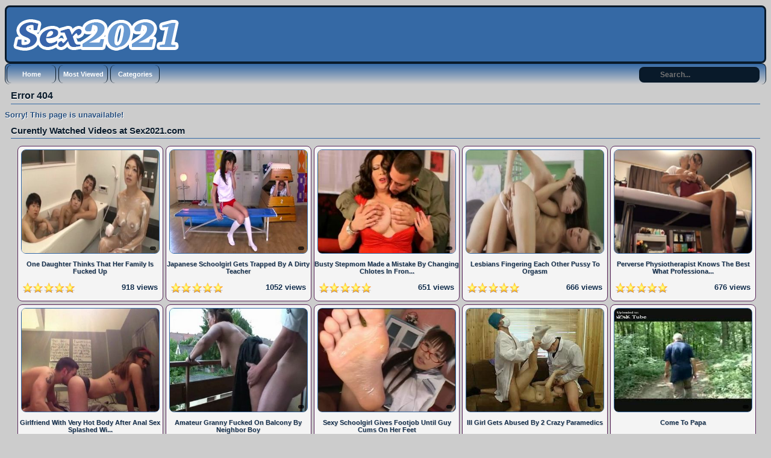

--- FILE ---
content_type: text/html; charset=UTF-8
request_url: https://www.sex2021.com/video/naughty-school-girls-uses-professors-weakness-to-young-pussies-to-get-good-grades-without-hard-work-28449
body_size: 12833
content:
<!DOCTYPE html PUBLIC "-//W3C//DTD XHTML 1.0 Transitional//EN"
	"http://www.w3.org/TR/xhtml1/DTD/xhtml1-transitional.dtd">
<html xmlns="http://www.w3.org/1999/xhtml" lang="en"> 
<head>
    <meta name="viewport" content="width=device-width, initial-scale=1, maximum-scale=1, user-scalable=no" />
	<meta http-equiv="Content-Type" content="text/html; charset=UTF-8" />
	<title>Error page 404 - Sex2021.com</title>
	<meta name="description" content="Error page 404 - Sex2021.com" />
    <meta name="keywords" content="error, page, 404" />
	<link rel="canonical" href="https://www.sex2021.com/page/error" />
	<link rel="alternate" type="application/rss+xml" title="Sex2021.com - RSS Feed" href="https://www.sex2021.com/feed" />
	<link rel="shortcut icon" href="https://www.sex2021.com/favicon.ico" />
<link rel="dns-prefetch" href="https://syndication.realsrv.com" />
<link rel="dns-prefetch" href="https://a.realsrv.com" />

		<style media="screen" type="text/css">
.clearfix {display: inline-block;}
.clearfix:after {content: "."; display: block; clear: both; visibility: hidden; line-height: 0; height: 0;}  
html[xmlns] .clearfix {display: block;}  
* html .clearfix {height: 1%;}
/* @za vece stvari da nestaju */
html, body {overflow-x: hidden;}
p {margin-top: 0; margin-bottom: 5px;font-weight: bold;text-shadow: 1px 1px #fff;}
a {color: #122d4b; text-decoration: none;}
a:hover {color: #3569a5; text-decoration: none;}
body {overflow:hidden;background: #cccccc;font: 0.8em "Lucida Grande", Lucida, Verdana, sans-serif; color: #264e7d;}
.header {background: #3569a5; max-width: 100%; min-height: 90px; margin-top: 1px; margin-left: auto; margin-right: auto; border: 3px solid #091a2a; border-radius:8px;-webkit-border-radius:8px;-moz-border-radius:8px;}
.main {max-width: 100%; margin: auto; border-top-style: none;}
.footer {text-align: center; max-width: 972px; background-color: #3569a5; margin: 0 auto 20px; border: 1px solid #091a2a; border-top-style: none; padding: 3px; color: white; font-size: 10px; border-radius:8px;-webkit-border-radius:8px;-moz-border-radius:8px;}
.nav {max-width: 100%; background: transparent linear-gradient(to bottom, #3569a5 0%, #cccccc 100%) repeat scroll 0% 0%; margin: auto; border: 1px solid #091a2a; border-bottom-style: none; border-radius:8px;-webkit-border-radius:8px;-moz-border-radius:8px;}
.nav ul {margin: 0;padding: 0;}
.nav ul li {display: block; float: left; text-align: center; color: white; font-weight: bold; font-size: 11px; text-decoration: none; width: 80px; margin: 2px; border: 1px solid #091a2a; border-top-style: none; border-bottom-style: none; border-radius:8px;-webkit-border-radius:8px;-moz-border-radius:8px;}
.nav ul li a {display: block; padding-top: 9px; color: white; padding-bottom: 9px;}
.nav ul li a:hover {background: transparent linear-gradient(to bottom, #264e7d 0%, #cccccc 100%) repeat scroll 0% 0%; color: #fff; text-decoration: none; border: none; border-radius:8px;-webkit-border-radius:8px;-moz-border-radius:8px;}
.nav ul li a.on {background-color: #091a2a; color: #6899d1; border: none; border-radius:8px;-webkit-border-radius:8px;-moz-border-radius:8px;}
.video {background-color: #000;}
.video {position: relative; padding-bottom: 56.25%; height: 0; overflow: hidden;}
.video iframe,
.video object,  
.video embed {position: absolute; top: 0; left: 0; width: 100%; height: 100%;}
.container {width: 16%;height: auto;display: inline-block;background: #f4f4f4;margin-bottom: 5px;border: 1px solid #572458;border-radius:8px;-webkit-border-radius:8px;-moz-border-radius:8px;}
.container:hover {border: 1px solid #3569a5; border-radius:8px;-webkit-border-radius:8px;-moz-border-radius:8px;}
.leaderboard {width:728px;float: right;margin-right:4px;}
.videopage {width: 700px; max-width: 100%; margin-top: 5px; vertical-align: top;}
.videoright {width: auto;height: auto;vertical-align: middle;border: medium none !important;border-radius: 10px;background-color: #3569a5;box-sizing: border-box;text-align: center;padding: 14px;margin-top: 6px;margin-left: 1%;}
.box {max-width: 100%;color:#091a2a; margin: auto; margin-bottom:2px; border: none; padding: 2px;}
.box160{display: inline-block;vertical-align: top;border: medium none !important;border-radius: 10px;background-color: #3569a5;box-sizing: border-box;text-align: center;padding: 14px;margin-top: 5px;margin-right: 1%;}
.tagsbox{display:block;color:#091a2a;float:left;padding:3px;max-width:470px;font-size:12px;line-height:17px;}
.tagsbox a{display:block;float:none;display:inline;color:#091a2a;padding:3px;font-weight:bold;text-decoration: underline;}
.tagsbox a:hover{color:#3569a5;background-color:#091a2a;border-radius:4px;}
.titlebox {height: 38px; overflow: hidden; margin-bottom: 10px;}
div.main h1 {font-size: 16px; border-bottom: 1px solid #3569a5;margin: 10px; max-width: 100%; color: #091a2a; padding-bottom: 4px;text-shadow:0 1px 0 #fff;}
div.main h2 {font-size: 15px; border-bottom: 1px solid #3569a5;margin: 10px; max-width: 100%; color: #091a2a; padding-bottom: 4px;text-shadow:0 1px 0 #fff;}
div.main h3 {font-size: 11px; float: top;text-shadow: 1px 1px #cccccc;}
div.plugsblock {margin: 2px; display: inline-block; float: center; width: 100%;}
.plugthumb {width: 95%; max-width: 120%;position:relative;margin-top: 5px;height: auto;border:1px solid #3569a5; border-radius:8px;-webkit-border-radius:8px;-moz-border-radius:8px;}
.plugthumb:hover {border:1px solid #3569a5; border-radius:8px;-webkit-border-radius:8px;-moz-border-radius:8px;box-shadow: 1px 1px 2px #000, 0 0 25px #3569a5, 0 0 5px #fff;}
.plugthumb img {width: 100%; max-width: 120%; height: auto; border-radius:6px;-webkit-border-radius:6px;-moz-border-radius:6px;}
.duration{position:absolute;bottom:5px;right:5px;border:none;background-color:rgba(0,0,0,0.7);color:#fff;padding:3px 5px;font-size:12px;border-radius:3px;-moz-border-radius:3px;-webkit-border-radius:3px;}
.views{display: inline-block; float: right; margin-right: 8px; padding-bottom: 10px;}
.rating{display: inline-block; float: left; margin-left: 8px; padding-bottom: 10px;}
div.pagenav {margin: 10px 5px 20px;}
div.pagenav a {background-color: #9d0035; padding: 5px; font-size: 11px; color: #3e0014; font-weight: bold;}
div.pagenav a:hover {background-color: #1f000a; padding: 5px; font-size: 11px; color: #ea0154;}
.pagination{height:40px;margin:20px 0;}
.pagination ul{display:inline-block;*display:inline;*zoom:1;margin-left:0;margin-bottom:0;-webkit-border-radius:8px;-moz-border-radius:8px;border-radius:8px;-webkit-box-shadow:0 1px 2px rgba(0, 0, 0, 0.05);-moz-box-shadow:0 1px 2px rgba(0, 0, 0, 0.05);box-shadow:0 1px 2px rgba(0, 0, 0, 0.05);}
.pagination ul>li{display:inline;}
.pagination ul>li>a,.pagination ul>li>span{float:left;padding:0 14px;line-height:38px;text-decoration:none;background-color:#3569a5;border:1px solid #091a2a;border-left-width:0;}
.pagination ul>li>a:hover,.pagination ul>.active>a,.pagination ul>.active>span{background-color:#091a2a;color: #3569a5;}
.pagination ul>.active>a,.pagination ul>.active>span{color:#adafae;cursor:default;}
.pagination ul>.disabled>span,.pagination ul>.disabled>a,.pagination ul>.disabled>a:hover{color:#adafae;background-color:transparent;cursor:default;}
.pagination ul>li:first-child>a,.pagination ul>li:first-child>span{border-left-width:1px;-webkit-border-radius:8px 0 0 8px;-moz-border-radius:8px 0 0 8px;border-radius:8px 0 0 8px;}
.pagination ul>li:last-child>a,.pagination ul>li:last-child>span{-webkit-border-radius:0 8px 8px 0;-moz-border-radius:0 8px 8px 0;border-radius:0 8px 8px 0;}
.pagination-centered{text-align:center;}
#search {padding-top:5px;float: right;padding-right:10px;}
#search input[type="text"] {background: #091a2a;border: 0 none;font: bold 12px Arial,Helvetica,Sans-serif;color: #fff;width: 150px;padding: 6px 15px 6px 35px;-webkit-border-radius: 8px;-moz-border-radius: 8px;border-radius: 8px;text-shadow: 0 2px 2px y;-webkit-box-shadow: 0 1px 0 rgba(255, 255, 255, 0.1), 0 1px 3px rgba(0, 0, 0, 0.2) inset;-moz-box-shadow: 0 1px 0 rgba(255, 255, 255, 0.1), 0 1px 3px rgba(0, 0, 0, 0.2) inset;box-shadow: 0 1px 0 rgba(255, 255, 255, 0.1), 0 1px 3px rgba(0, 0, 0, 0.2) inset;-webkit-transition: all 0.7s ease 0s;-moz-transition: all 0.7s ease 0s;-o-transition: all 0.7s ease 0s;transition: all 0.7s ease 0s;}
#search input[type="text"]:focus {width: 200px;}
/* @media queries */
@media only screen and (max-width : 320px) {.container {width: 96%;min-width: 210px;}}
@media only screen and (min-width : 320px) and (max-width : 440px) {.container {width: 96%;}}
@media only screen and (min-width : 440px) and (max-width : 480px) {.container {width: 49%;}}
@media only screen and (min-width : 480px) and (max-width : 680px) {.container {width: 48%;}}
@media only screen and (min-width : 680px) and (max-width : 850px) {.container {width: 32%;}}
@media only screen and (min-width : 850px) and (max-width : 1112px) {.container {width: 24%;}}
@media only screen and (min-width : 1112px) and (max-width : 1400px) {.container {width: 19%;}}
@media (max-width: 1280px) {.box160 {display: none;}}
@media (max-width: 1078px) {.videopage {width: 646px;}}
@media (max-width: 1078px) {.tagsbox {max-width: 400px;}}
@media (max-width: 1078px) {.leaderboard {width: 674px;overflow:hidden;}}
	</style></head>
<body>
<!-- Start Header -->
   	<div class="header clearfix">
		<div style="float: left;margin-left: 2px;">
		<img id="header" src="/images/logo.png" />
		</div>
	</div>
	<div class="nav clearfix">
		<ul>
			<li><a class="active" href="https://www.sex2021.com/">Home</a></li>
			<li><a class="active" href="https://www.sex2021.com/most_viewed">Most Viewed</a></li>
			<li><a class="active" href="https://www.sex2021.com/categories">Categories</a></li>
	<div class="search">
<form action="https://www.sex2021.com/search" id="search" accept-charset="utf-8" id="contentsearch" name="contentsearch" method="post">
<input type="text" name="q" value="" class="form-control" id="q" size="100" maxlength="50" placeholder="Search...">  
</form>
	</div>
		</ul>
	</div><!-- Start Main -->
	<div class="main clearfix">
		<div class="contentblock">
			<h1>Error 404</h1>
		</div>
		<div>
		<p>Sorry! This page is unavailable!</p>
		</div>
<!-- Start Curently Watched -->
<h2>Curently Watched Videos at Sex2021.com</h2>
	<div class="plugsblock" align="center">
					<a href="https://www.sex2021.com/v/one-daughter-thinks-that-her-family-is-fucked-up-37372" class="thumbnail">
	<div class="container">
		<div class="plugthumb">
			<img alt="One Daughter Thinks That Her Family Is Fucked Up" src="https://www.sex2021.com/thumbs/f38309c3fe857f3997d8966636780796.jpg" />
			<div class="duration">
							</div>
		</div>
		<div class="titlebox">
			<h3>One Daughter Thinks That Her Family Is Fucked Up</h3>
		</div>
		<div style="height: 12px;">
			<div class="rating">
					<img alt="Rating" src="https://www.sex2021.com/images/five-star.png" />
			</div>
			<div class="views">
					<p>918 views</p>
			</div>
		</div>
	</div>
			</a>
			<a href="https://www.sex2021.com/v/japanese-schoolgirl-gets-trapped-by-a-dirty-teacher" class="thumbnail">
	<div class="container">
		<div class="plugthumb">
			<img alt="Japanese Schoolgirl Gets Trapped By A Dirty Teacher" src="https://www.sex2021.com/thumbs/667dbddf2210a9b2fac6bab9582fc819.jpg" />
			<div class="duration">
							</div>
		</div>
		<div class="titlebox">
			<h3>Japanese Schoolgirl Gets Trapped By A Dirty Teacher</h3>
		</div>
		<div style="height: 12px;">
			<div class="rating">
					<img alt="Rating" src="https://www.sex2021.com/images/five-star.png" />
			</div>
			<div class="views">
					<p>1052 views</p>
			</div>
		</div>
	</div>
			</a>
			<a href="https://www.sex2021.com/v/busty-stepmom-made-a-mistake-by-changing-chlotes-in-front-of-her-stepson" class="thumbnail">
	<div class="container">
		<div class="plugthumb">
			<img alt="Busty Stepmom Made a Mistake By Changing Chlotes In Front Of Her Stepson" src="https://www.sex2021.com/thumbs/8d423ebf69709b2e1ffcfe7e92472609.jpg" />
			<div class="duration">
							</div>
		</div>
		<div class="titlebox">
			<h3>Busty Stepmom Made a Mistake By Changing Chlotes In Fron...</h3>
		</div>
		<div style="height: 12px;">
			<div class="rating">
					<img alt="Rating" src="https://www.sex2021.com/images/five-star.png" />
			</div>
			<div class="views">
					<p>651 views</p>
			</div>
		</div>
	</div>
			</a>
			<a href="https://www.sex2021.com/v/lesbians-fingering-each-other-pussy-to-orgasm" class="thumbnail">
	<div class="container">
		<div class="plugthumb">
			<img alt="Lesbians Fingering Each Other Pussy To Orgasm" src="https://www.sex2021.com/thumbs/d211d9fefdf4082f7e42bfcd45689163.jpg" />
			<div class="duration">
							</div>
		</div>
		<div class="titlebox">
			<h3>Lesbians Fingering Each Other Pussy To Orgasm</h3>
		</div>
		<div style="height: 12px;">
			<div class="rating">
					<img alt="Rating" src="https://www.sex2021.com/images/five-star.png" />
			</div>
			<div class="views">
					<p>666 views</p>
			</div>
		</div>
	</div>
			</a>
			<a href="https://www.sex2021.com/v/perverse-physiotherapist-knows-the-best-what-professional-swimmer-girl-needs-before-important-race-33741" class="thumbnail">
	<div class="container">
		<div class="plugthumb">
			<img alt="Perverse Physiotherapist Knows The Best What Professional Swimmer Girl Needs Before Important Race" src="https://www.sex2021.com/thumbs/29d67173c93aa67a189bacfbf2771727.jpg" />
			<div class="duration">
							</div>
		</div>
		<div class="titlebox">
			<h3>Perverse Physiotherapist Knows The Best What Professiona...</h3>
		</div>
		<div style="height: 12px;">
			<div class="rating">
					<img alt="Rating" src="https://www.sex2021.com/images/five-star.png" />
			</div>
			<div class="views">
					<p>676 views</p>
			</div>
		</div>
	</div>
			</a>
			<a href="https://www.sex2021.com/v/girlfriend-with-very-hot-body-after-anal-sex-splashed-with-sperm-over-her-glasses" class="thumbnail">
	<div class="container">
		<div class="plugthumb">
			<img alt="Girlfriend With Very Hot Body After Anal Sex Splashed With Sperm Over Her Glasses" src="https://www.sex2021.com/thumbs/24fd48f461e17ba98b80df61d3a3cc81.jpg" />
			<div class="duration">
							</div>
		</div>
		<div class="titlebox">
			<h3>Girlfriend With Very Hot Body After Anal Sex Splashed Wi...</h3>
		</div>
		<div style="height: 12px;">
			<div class="rating">
					<img alt="Rating" src="https://www.sex2021.com/images/five-star.png" />
			</div>
			<div class="views">
					<p>469 views</p>
			</div>
		</div>
	</div>
			</a>
			<a href="https://www.sex2021.com/v/amateur-granny-fucked-on-balcony-by-neighbor-boy" class="thumbnail">
	<div class="container">
		<div class="plugthumb">
			<img alt="Amateur Granny Fucked On Balcony By Neighbor Boy" src="https://www.sex2021.com/thumbs/3d8bd1eade7a0adf3a2fb1df1823152e.jpg" />
			<div class="duration">
							</div>
		</div>
		<div class="titlebox">
			<h3>Amateur Granny Fucked On Balcony By Neighbor Boy</h3>
		</div>
		<div style="height: 12px;">
			<div class="rating">
					<img alt="Rating" src="https://www.sex2021.com/images/five-star.png" />
			</div>
			<div class="views">
					<p>835 views</p>
			</div>
		</div>
	</div>
			</a>
			<a href="https://www.sex2021.com/v/sexy-schoolgirl-gives-footjob-until-guy-cums-on-her-feet-39368" class="thumbnail">
	<div class="container">
		<div class="plugthumb">
			<img alt="Sexy Schoolgirl Gives Footjob Until Guy Cums On Her Feet" src="https://www.sex2021.com/thumbs/3306cb144933f49c02445bec921a59e4.jpg" />
			<div class="duration">
							</div>
		</div>
		<div class="titlebox">
			<h3>Sexy Schoolgirl Gives Footjob Until Guy Cums On Her Feet</h3>
		</div>
		<div style="height: 12px;">
			<div class="rating">
					<img alt="Rating" src="https://www.sex2021.com/images/five-star.png" />
			</div>
			<div class="views">
					<p>460 views</p>
			</div>
		</div>
	</div>
			</a>
			<a href="https://www.sex2021.com/v/ill-girl-gets-abused-by-2-crazy-paramedics" class="thumbnail">
	<div class="container">
		<div class="plugthumb">
			<img alt="Ill Girl Gets Abused By 2 Crazy Paramedics" src="https://www.sex2021.com/thumbs/991de41f8375885d2236175ec4b64389.jpg" />
			<div class="duration">
							</div>
		</div>
		<div class="titlebox">
			<h3>Ill Girl Gets Abused By 2 Crazy Paramedics</h3>
		</div>
		<div style="height: 12px;">
			<div class="rating">
					<img alt="Rating" src="https://www.sex2021.com/images/five-star.png" />
			</div>
			<div class="views">
					<p>633 views</p>
			</div>
		</div>
	</div>
			</a>
			<a href="https://www.sex2021.com/v/come-to-papa" class="thumbnail">
	<div class="container">
		<div class="plugthumb">
			<img alt="Come To Papa" src="https://www.sex2021.com/thumbs/f0082e110b0006c96eee254be9eeaa8e.jpg" />
			<div class="duration">
							</div>
		</div>
		<div class="titlebox">
			<h3>Come To Papa</h3>
		</div>
		<div style="height: 12px;">
			<div class="rating">
					<img alt="Rating" src="https://www.sex2021.com/images/five-star.png" />
			</div>
			<div class="views">
					<p>741 views</p>
			</div>
		</div>
	</div>
			</a>
			<a href="https://www.sex2021.com/v/fuck-me-in-the-ass" class="thumbnail">
	<div class="container">
		<div class="plugthumb">
			<img alt="Fuck Me In The Ass" src="https://www.sex2021.com/thumbs/142d97650f0f6b86cf112c23f4ef720e.jpg" />
			<div class="duration">
							</div>
		</div>
		<div class="titlebox">
			<h3>Fuck Me In The Ass</h3>
		</div>
		<div style="height: 12px;">
			<div class="rating">
					<img alt="Rating" src="https://www.sex2021.com/images/five-star.png" />
			</div>
			<div class="views">
					<p>561 views</p>
			</div>
		</div>
	</div>
			</a>
			<a href="https://www.sex2021.com/v/bad-girl-xlx" class="thumbnail">
	<div class="container">
		<div class="plugthumb">
			<img alt="Bad Girl xLx" src="https://www.sex2021.com/thumbs/fc846fbffab824c71a5f924d925cb7eb.jpg" />
			<div class="duration">
							</div>
		</div>
		<div class="titlebox">
			<h3>Bad Girl xLx</h3>
		</div>
		<div style="height: 12px;">
			<div class="rating">
					<img alt="Rating" src="https://www.sex2021.com/images/five-star.png" />
			</div>
			<div class="views">
					<p>650 views</p>
			</div>
		</div>
	</div>
			</a>
			<a href="https://www.sex2021.com/v/shy-love-pov" class="thumbnail">
	<div class="container">
		<div class="plugthumb">
			<img alt="Shy Love POV" src="https://www.sex2021.com/thumbs/0c7bbe22d320664dc4dd7a349dc435b9.jpg" />
			<div class="duration">
							</div>
		</div>
		<div class="titlebox">
			<h3>Shy Love POV</h3>
		</div>
		<div style="height: 12px;">
			<div class="rating">
					<img alt="Rating" src="https://www.sex2021.com/images/five-star.png" />
			</div>
			<div class="views">
					<p>997 views</p>
			</div>
		</div>
	</div>
			</a>
			<a href="https://www.sex2021.com/v/extreme-cinderella" class="thumbnail">
	<div class="container">
		<div class="plugthumb">
			<img alt="extreme cinderella" src="https://www.sex2021.com/thumbs/ea48bd1db0764962a8f49307b13c5814.jpg" />
			<div class="duration">
							</div>
		</div>
		<div class="titlebox">
			<h3>extreme cinderella</h3>
		</div>
		<div style="height: 12px;">
			<div class="rating">
					<img alt="Rating" src="https://www.sex2021.com/images/five-star.png" />
			</div>
			<div class="views">
					<p>815 views</p>
			</div>
		</div>
	</div>
			</a>
			<a href="https://www.sex2021.com/v/japanese-sharking" class="thumbnail">
	<div class="container">
		<div class="plugthumb">
			<img alt="Japanese Sharking" src="https://www.sex2021.com/thumbs/fe6fb063ebaa0ddd44e3ae2de1529c5c.jpg" />
			<div class="duration">
							</div>
		</div>
		<div class="titlebox">
			<h3>Japanese Sharking</h3>
		</div>
		<div style="height: 12px;">
			<div class="rating">
					<img alt="Rating" src="https://www.sex2021.com/images/five-star.png" />
			</div>
			<div class="views">
					<p>6227 views</p>
			</div>
		</div>
	</div>
			</a>
			<a href="https://www.sex2021.com/v/ukrainian-students" class="thumbnail">
	<div class="container">
		<div class="plugthumb">
			<img alt="Ukrainian Students" src="https://www.sex2021.com/thumbs/a586c624bf25d1e17f40b05a11e535c2.jpg" />
			<div class="duration">
							</div>
		</div>
		<div class="titlebox">
			<h3>Ukrainian Students</h3>
		</div>
		<div style="height: 12px;">
			<div class="rating">
					<img alt="Rating" src="https://www.sex2021.com/images/five-star.png" />
			</div>
			<div class="views">
					<p>1789 views</p>
			</div>
		</div>
	</div>
			</a>
			<a href="https://www.sex2021.com/v/tempting-stepmother" class="thumbnail">
	<div class="container">
		<div class="plugthumb">
			<img alt="Tempting Stepmother" src="https://www.sex2021.com/thumbs/f711fd761bdd8dc1a6974f9f0243f641.jpg" />
			<div class="duration">
							</div>
		</div>
		<div class="titlebox">
			<h3>Tempting Stepmother</h3>
		</div>
		<div style="height: 12px;">
			<div class="rating">
					<img alt="Rating" src="https://www.sex2021.com/images/five-star.png" />
			</div>
			<div class="views">
					<p>670 views</p>
			</div>
		</div>
	</div>
			</a>
			<a href="https://www.sex2021.com/v/amateur-interracial" class="thumbnail">
	<div class="container">
		<div class="plugthumb">
			<img alt="Amateur Interracial" src="https://www.sex2021.com/thumbs/fc6038d1be7394ee600e6624e64a8ed3.jpg" />
			<div class="duration">
							</div>
		</div>
		<div class="titlebox">
			<h3>Amateur Interracial</h3>
		</div>
		<div style="height: 12px;">
			<div class="rating">
					<img alt="Rating" src="https://www.sex2021.com/images/five-star.png" />
			</div>
			<div class="views">
					<p>543 views</p>
			</div>
		</div>
	</div>
			</a>
			<a href="https://www.sex2021.com/v/painful-anal-experience" class="thumbnail">
	<div class="container">
		<div class="plugthumb">
			<img alt="Painful Anal Experience" src="https://www.sex2021.com/thumbs/456056ec0d1a2465351dc072c63ce526.jpg" />
			<div class="duration">
							</div>
		</div>
		<div class="titlebox">
			<h3>Painful Anal Experience</h3>
		</div>
		<div style="height: 12px;">
			<div class="rating">
					<img alt="Rating" src="https://www.sex2021.com/images/five-star.png" />
			</div>
			<div class="views">
					<p>648 views</p>
			</div>
		</div>
	</div>
			</a>
			<a href="https://www.sex2021.com/v/teen-virgin-defloratied" class="thumbnail">
	<div class="container">
		<div class="plugthumb">
			<img alt="Teen Virgin Defloratied" src="https://www.sex2021.com/thumbs/10b27dc5f4459368e8900215dc37158f.jpg" />
			<div class="duration">
							</div>
		</div>
		<div class="titlebox">
			<h3>Teen Virgin Defloratied</h3>
		</div>
		<div style="height: 12px;">
			<div class="rating">
					<img alt="Rating" src="https://www.sex2021.com/images/five-star.png" />
			</div>
			<div class="views">
					<p>1827 views</p>
			</div>
		</div>
	</div>
			</a>
			<a href="https://www.sex2021.com/v/japanese-driver-lessons" class="thumbnail">
	<div class="container">
		<div class="plugthumb">
			<img alt="Japanese Driver Lessons" src="https://www.sex2021.com/thumbs/edb5fb4505d48e690830eaf914609c1c.jpg" />
			<div class="duration">
							</div>
		</div>
		<div class="titlebox">
			<h3>Japanese Driver Lessons</h3>
		</div>
		<div style="height: 12px;">
			<div class="rating">
					<img alt="Rating" src="https://www.sex2021.com/images/five-star.png" />
			</div>
			<div class="views">
					<p>627 views</p>
			</div>
		</div>
	</div>
			</a>
			<a href="https://www.sex2021.com/v/kidnapped-blond-teen-gets-fucked-in-the-van-while-screaming-and-crying" class="thumbnail">
	<div class="container">
		<div class="plugthumb">
			<img alt="Kidnapped Blond Teen Gets  Fucked In the Van While Screaming and Crying" src="https://www.sex2021.com/thumbs/010d410d30ebb054b6c5a17c38750b5b.jpg" />
			<div class="duration">
							</div>
		</div>
		<div class="titlebox">
			<h3>Kidnapped Blond Teen Gets  Fucked In the Van While Screa...</h3>
		</div>
		<div style="height: 12px;">
			<div class="rating">
					<img alt="Rating" src="https://www.sex2021.com/images/five-star.png" />
			</div>
			<div class="views">
					<p>2877 views</p>
			</div>
		</div>
	</div>
			</a>
			<a href="https://www.sex2021.com/v/local-bandits-took-advantage-over-home-alone-new-mommy-32793" class="thumbnail">
	<div class="container">
		<div class="plugthumb">
			<img alt="Local Bandits Took Advantage Over Home Alone New Mommy" src="https://www.sex2021.com/thumbs/8c0d854f13f9e9b88e69ba87ae3261a8.jpg" />
			<div class="duration">
							</div>
		</div>
		<div class="titlebox">
			<h3>Local Bandits Took Advantage Over Home Alone New Mommy</h3>
		</div>
		<div style="height: 12px;">
			<div class="rating">
					<img alt="Rating" src="https://www.sex2021.com/images/five-star.png" />
			</div>
			<div class="views">
					<p>951 views</p>
			</div>
		</div>
	</div>
			</a>
			<a href="https://www.sex2021.com/v/shoplifting-punishment-40675" class="thumbnail">
	<div class="container">
		<div class="plugthumb">
			<img alt="Shoplifting Punishment" src="https://www.sex2021.com/thumbs/266ea9b78423fc80dc1d898bb81e83eb.jpg" />
			<div class="duration">
							</div>
		</div>
		<div class="titlebox">
			<h3>Shoplifting Punishment</h3>
		</div>
		<div style="height: 12px;">
			<div class="rating">
					<img alt="Rating" src="https://www.sex2021.com/images/five-star.png" />
			</div>
			<div class="views">
					<p>1184 views</p>
			</div>
		</div>
	</div>
			</a>
			<a href="https://www.sex2021.com/v/peter-north-underwater" class="thumbnail">
	<div class="container">
		<div class="plugthumb">
			<img alt="peter north underwater" src="https://www.sex2021.com/thumbs/c15bb3a31bd597d5e93e9071ed94a662.jpg" />
			<div class="duration">
							</div>
		</div>
		<div class="titlebox">
			<h3>peter north underwater</h3>
		</div>
		<div style="height: 12px;">
			<div class="rating">
					<img alt="Rating" src="https://www.sex2021.com/images/five-star.png" />
			</div>
			<div class="views">
					<p>577 views</p>
			</div>
		</div>
	</div>
			</a>
			<a href="https://www.sex2021.com/v/japanese-hottie-yuuki-misa-geets-roped-and-hard-fucked-in-a-threesome" class="thumbnail">
	<div class="container">
		<div class="plugthumb">
			<img alt="Japanese Hottie Yuuki Misa Geets Roped And Hard Fucked In A Threesome" src="https://www.sex2021.com/thumbs/0a95d7c9e9abf2c9bafc3fe5598fd850.jpg" />
			<div class="duration">
							</div>
		</div>
		<div class="titlebox">
			<h3>Japanese Hottie Yuuki Misa Geets Roped And Hard Fucked I...</h3>
		</div>
		<div style="height: 12px;">
			<div class="rating">
					<img alt="Rating" src="https://www.sex2021.com/images/five-star.png" />
			</div>
			<div class="views">
					<p>535 views</p>
			</div>
		</div>
	</div>
			</a>
			<a href="https://www.sex2021.com/v/not-sick-xlx" class="thumbnail">
	<div class="container">
		<div class="plugthumb">
			<img alt="Not Sick xLx" src="https://www.sex2021.com/thumbs/cd878b31dd9927659ea4a426e6b316f8.jpg" />
			<div class="duration">
							</div>
		</div>
		<div class="titlebox">
			<h3>Not Sick xLx</h3>
		</div>
		<div style="height: 12px;">
			<div class="rating">
					<img alt="Rating" src="https://www.sex2021.com/images/five-star.png" />
			</div>
			<div class="views">
					<p>699 views</p>
			</div>
		</div>
	</div>
			</a>
			<a href="https://www.sex2021.com/v/photo-session-turns-into-wild-ass-to-mouth-fuck" class="thumbnail">
	<div class="container">
		<div class="plugthumb">
			<img alt="Photo Session Turns Into Wild Ass To Mouth Fuck" src="https://www.sex2021.com/thumbs/f84726fdbc390735fc56db2160bae978.jpg" />
			<div class="duration">
							</div>
		</div>
		<div class="titlebox">
			<h3>Photo Session Turns Into Wild Ass To Mouth Fuck</h3>
		</div>
		<div style="height: 12px;">
			<div class="rating">
					<img alt="Rating" src="https://www.sex2021.com/images/five-star.png" />
			</div>
			<div class="views">
					<p>587 views</p>
			</div>
		</div>
	</div>
			</a>
			<a href="https://www.sex2021.com/v/napaljene-drugarice" class="thumbnail">
	<div class="container">
		<div class="plugthumb">
			<img alt="Napaljene Drugarice" src="https://www.sex2021.com/thumbs/1d5642da5b9b6b823b8120b551d98753.jpg" />
			<div class="duration">
							</div>
		</div>
		<div class="titlebox">
			<h3>Napaljene Drugarice</h3>
		</div>
		<div style="height: 12px;">
			<div class="rating">
					<img alt="Rating" src="https://www.sex2021.com/images/five-star.png" />
			</div>
			<div class="views">
					<p>615 views</p>
			</div>
		</div>
	</div>
			</a>
			<a href="https://www.sex2021.com/v/two-teen-sluts-share-loads" class="thumbnail">
	<div class="container">
		<div class="plugthumb">
			<img alt="Two Teen Sluts Share Loads" src="https://www.sex2021.com/thumbs/45dc5da8084469d8c7a9f816e404c9fb.jpg" />
			<div class="duration">
							</div>
		</div>
		<div class="titlebox">
			<h3>Two Teen Sluts Share Loads</h3>
		</div>
		<div style="height: 12px;">
			<div class="rating">
					<img alt="Rating" src="https://www.sex2021.com/images/five-star.png" />
			</div>
			<div class="views">
					<p>671 views</p>
			</div>
		</div>
	</div>
			</a>
			<a href="https://www.sex2021.com/v/extreme-anal-insertion" class="thumbnail">
	<div class="container">
		<div class="plugthumb">
			<img alt="Extreme Anal Insertion" src="https://www.sex2021.com/thumbs/d285093e9b3a3202cca5dd77efcc4524.jpg" />
			<div class="duration">
							</div>
		</div>
		<div class="titlebox">
			<h3>Extreme Anal Insertion</h3>
		</div>
		<div style="height: 12px;">
			<div class="rating">
					<img alt="Rating" src="https://www.sex2021.com/images/five-star.png" />
			</div>
			<div class="views">
					<p>758 views</p>
			</div>
		</div>
	</div>
			</a>
			<a href="https://www.sex2021.com/v/nice-bathroom-accessory" class="thumbnail">
	<div class="container">
		<div class="plugthumb">
			<img alt="Nice Bathroom Accessory" src="https://www.sex2021.com/thumbs/52d779cdf9de72646394df57b55c0c1e.jpg" />
			<div class="duration">
							</div>
		</div>
		<div class="titlebox">
			<h3>Nice Bathroom Accessory</h3>
		</div>
		<div style="height: 12px;">
			<div class="rating">
					<img alt="Rating" src="https://www.sex2021.com/images/five-star.png" />
			</div>
			<div class="views">
					<p>601 views</p>
			</div>
		</div>
	</div>
			</a>
			<a href="https://www.sex2021.com/v/random-anal-insertions" class="thumbnail">
	<div class="container">
		<div class="plugthumb">
			<img alt="Random Anal Insertions" src="https://www.sex2021.com/thumbs/f4f9a397259df16a5a11f354a8287aec.jpg" />
			<div class="duration">
							</div>
		</div>
		<div class="titlebox">
			<h3>Random Anal Insertions</h3>
		</div>
		<div style="height: 12px;">
			<div class="rating">
					<img alt="Rating" src="https://www.sex2021.com/images/five-star.png" />
			</div>
			<div class="views">
					<p>578 views</p>
			</div>
		</div>
	</div>
			</a>
			<a href="https://www.sex2021.com/v/chloroform-russian-fuck" class="thumbnail">
	<div class="container">
		<div class="plugthumb">
			<img alt="Chloroform Russian Fuck" src="https://www.sex2021.com/thumbs/e985e9635ff362b96041db4b155e0001.jpg" />
			<div class="duration">
							</div>
		</div>
		<div class="titlebox">
			<h3>Chloroform Russian Fuck</h3>
		</div>
		<div style="height: 12px;">
			<div class="rating">
					<img alt="Rating" src="https://www.sex2021.com/images/five-star.png" />
			</div>
			<div class="views">
					<p>1114 views</p>
			</div>
		</div>
	</div>
			</a>
			<a href="https://www.sex2021.com/v/double-anal-penetration" class="thumbnail">
	<div class="container">
		<div class="plugthumb">
			<img alt="Double Anal Penetration" src="https://www.sex2021.com/thumbs/8d5bc1327e682bce5582527e582a330c.jpg" />
			<div class="duration">
							</div>
		</div>
		<div class="titlebox">
			<h3>Double Anal Penetration</h3>
		</div>
		<div style="height: 12px;">
			<div class="rating">
					<img alt="Rating" src="https://www.sex2021.com/images/five-star.png" />
			</div>
			<div class="views">
					<p>798 views</p>
			</div>
		</div>
	</div>
			</a>
			<a href="https://www.sex2021.com/v/mistress-femdom-handjob" class="thumbnail">
	<div class="container">
		<div class="plugthumb">
			<img alt="Mistress Femdom Handjob" src="https://www.sex2021.com/thumbs/3ddab0dc4a37654736a3ab1bb070c707.jpg" />
			<div class="duration">
							</div>
		</div>
		<div class="titlebox">
			<h3>Mistress Femdom Handjob</h3>
		</div>
		<div style="height: 12px;">
			<div class="rating">
					<img alt="Rating" src="https://www.sex2021.com/images/five-star.png" />
			</div>
			<div class="views">
					<p>650 views</p>
			</div>
		</div>
	</div>
			</a>
			<a href="https://www.sex2021.com/v/brunette-hottie-picked-by-stranger-in-a-bar-and-fucked-in-his-loft-26454" class="thumbnail">
	<div class="container">
		<div class="plugthumb">
			<img alt="Brunette Hottie Picked By Stranger In A Bar And Fucked In His Loft" src="https://www.sex2021.com/thumbs/6319abb37a59899e8c6328fd2d1e4822.jpg" />
			<div class="duration">
							</div>
		</div>
		<div class="titlebox">
			<h3>Brunette Hottie Picked By Stranger In A Bar And Fucked I...</h3>
		</div>
		<div style="height: 12px;">
			<div class="rating">
					<img alt="Rating" src="https://www.sex2021.com/images/five-star.png" />
			</div>
			<div class="views">
					<p>784 views</p>
			</div>
		</div>
	</div>
			</a>
			<a href="https://www.sex2021.com/v/asian-girl-accepted-to-take-me-home" class="thumbnail">
	<div class="container">
		<div class="plugthumb">
			<img alt="Asian Girl Accepted To Take Me Home" src="https://www.sex2021.com/thumbs/56ee731348e73704c356f36e39a378c2.jpg" />
			<div class="duration">
							</div>
		</div>
		<div class="titlebox">
			<h3>Asian Girl Accepted To Take Me Home</h3>
		</div>
		<div style="height: 12px;">
			<div class="rating">
					<img alt="Rating" src="https://www.sex2021.com/images/five-star.png" />
			</div>
			<div class="views">
					<p>709 views</p>
			</div>
		</div>
	</div>
			</a>
			<a href="https://www.sex2021.com/v/massive-cumshot-on-face-beautiful-ebony-teen" class="thumbnail">
	<div class="container">
		<div class="plugthumb">
			<img alt="Massive Cumshot On Face Beautiful Ebony Teen" src="https://www.sex2021.com/thumbs/16e7210080041cb0a96b7c84a679cdda.jpg" />
			<div class="duration">
							</div>
		</div>
		<div class="titlebox">
			<h3>Massive Cumshot On Face Beautiful Ebony Teen</h3>
		</div>
		<div style="height: 12px;">
			<div class="rating">
					<img alt="Rating" src="https://www.sex2021.com/images/five-star.png" />
			</div>
			<div class="views">
					<p>736 views</p>
			</div>
		</div>
	</div>
			</a>
			<a href="https://www.sex2021.com/v/amateur-granny-hardcore" class="thumbnail">
	<div class="container">
		<div class="plugthumb">
			<img alt="Amateur Granny Hardcore" src="https://www.sex2021.com/thumbs/067fefb0c2797cdcbac1efefd8d45056.jpg" />
			<div class="duration">
							</div>
		</div>
		<div class="titlebox">
			<h3>Amateur Granny Hardcore</h3>
		</div>
		<div style="height: 12px;">
			<div class="rating">
					<img alt="Rating" src="https://www.sex2021.com/images/five-star.png" />
			</div>
			<div class="views">
					<p>636 views</p>
			</div>
		</div>
	</div>
			</a>
			<a href="https://www.sex2021.com/v/japanese-forbidden-love" class="thumbnail">
	<div class="container">
		<div class="plugthumb">
			<img alt="Japanese Forbidden Love" src="https://www.sex2021.com/thumbs/39a2f64d06987b866502596be827bb54.jpg" />
			<div class="duration">
							</div>
		</div>
		<div class="titlebox">
			<h3>Japanese Forbidden Love</h3>
		</div>
		<div style="height: 12px;">
			<div class="rating">
					<img alt="Rating" src="https://www.sex2021.com/images/five-star.png" />
			</div>
			<div class="views">
					<p>698 views</p>
			</div>
		</div>
	</div>
			</a>
			<a href="https://www.sex2021.com/v/hairy-underwater-latina" class="thumbnail">
	<div class="container">
		<div class="plugthumb">
			<img alt="Hairy underwater latina" src="https://www.sex2021.com/thumbs/b790ab1ab0119f70d0c20161e1241dbb.jpg" />
			<div class="duration">
							</div>
		</div>
		<div class="titlebox">
			<h3>Hairy underwater latina</h3>
		</div>
		<div style="height: 12px;">
			<div class="rating">
					<img alt="Rating" src="https://www.sex2021.com/images/five-star.png" />
			</div>
			<div class="views">
					<p>606 views</p>
			</div>
		</div>
	</div>
			</a>
			<a href="https://www.sex2021.com/v/epic-doggystyle-sextape" class="thumbnail">
	<div class="container">
		<div class="plugthumb">
			<img alt="Epic Doggystyle Sextape" src="https://www.sex2021.com/thumbs/cfff098a86fbd6f65ec3cf130b87442f.jpg" />
			<div class="duration">
							</div>
		</div>
		<div class="titlebox">
			<h3>Epic Doggystyle Sextape</h3>
		</div>
		<div style="height: 12px;">
			<div class="rating">
					<img alt="Rating" src="https://www.sex2021.com/images/five-star.png" />
			</div>
			<div class="views">
					<p>542 views</p>
			</div>
		</div>
	</div>
			</a>
			<a href="https://www.sex2021.com/v/hermaphrodite-sex2-xlx" class="thumbnail">
	<div class="container">
		<div class="plugthumb">
			<img alt="Hermaphrodite Sex2 xLx" src="https://www.sex2021.com/thumbs/a8a34aeb0dcd993035562278f9c2e45c.jpg" />
			<div class="duration">
							</div>
		</div>
		<div class="titlebox">
			<h3>Hermaphrodite Sex2 xLx</h3>
		</div>
		<div style="height: 12px;">
			<div class="rating">
					<img alt="Rating" src="https://www.sex2021.com/images/five-star.png" />
			</div>
			<div class="views">
					<p>534 views</p>
			</div>
		</div>
	</div>
			</a>
			<a href="https://www.sex2021.com/v/office-threesome" class="thumbnail">
	<div class="container">
		<div class="plugthumb">
			<img alt="Office Threesome" src="https://www.sex2021.com/thumbs/d386d236aaa3c483e9b06f227270463b.jpg" />
			<div class="duration">
							</div>
		</div>
		<div class="titlebox">
			<h3>Office Threesome</h3>
		</div>
		<div style="height: 12px;">
			<div class="rating">
					<img alt="Rating" src="https://www.sex2021.com/images/five-star.png" />
			</div>
			<div class="views">
					<p>682 views</p>
			</div>
		</div>
	</div>
			</a>
			<a href="https://www.sex2021.com/v/sperm-toothbrush" class="thumbnail">
	<div class="container">
		<div class="plugthumb">
			<img alt="Sperm Toothbrush" src="https://www.sex2021.com/thumbs/87ec06ea00b16b248fa4d5ba97d1c77e.jpg" />
			<div class="duration">
							</div>
		</div>
		<div class="titlebox">
			<h3>Sperm Toothbrush</h3>
		</div>
		<div style="height: 12px;">
			<div class="rating">
					<img alt="Rating" src="https://www.sex2021.com/images/five-star.png" />
			</div>
			<div class="views">
					<p>887 views</p>
			</div>
		</div>
	</div>
			</a>
			<a href="https://www.sex2021.com/v/serbian-amateur-gangbang" class="thumbnail">
	<div class="container">
		<div class="plugthumb">
			<img alt="Serbian Amateur Gangbang" src="https://www.sex2021.com/thumbs/7ff26265cb7105b89df51101bcffeb80.jpg" />
			<div class="duration">
							</div>
		</div>
		<div class="titlebox">
			<h3>Serbian Amateur Gangbang</h3>
		</div>
		<div style="height: 12px;">
			<div class="rating">
					<img alt="Rating" src="https://www.sex2021.com/images/five-star.png" />
			</div>
			<div class="views">
					<p>1013 views</p>
			</div>
		</div>
	</div>
			</a>
			<a href="https://www.sex2021.com/v/rui-39-years-old" class="thumbnail">
	<div class="container">
		<div class="plugthumb">
			<img alt="RUI 39 years old" src="https://www.sex2021.com/thumbs/626c2d888f64ab76bc920ae58652aa9b.jpg" />
			<div class="duration">
							</div>
		</div>
		<div class="titlebox">
			<h3>RUI 39 years old</h3>
		</div>
		<div style="height: 12px;">
			<div class="rating">
					<img alt="Rating" src="https://www.sex2021.com/images/five-star.png" />
			</div>
			<div class="views">
					<p>650 views</p>
			</div>
		</div>
	</div>
			</a>
			<a href="https://www.sex2021.com/v/black-pantyhose-blowjob" class="thumbnail">
	<div class="container">
		<div class="plugthumb">
			<img alt="Black Pantyhose Blowjob" src="https://www.sex2021.com/thumbs/8436cdc79dc2eaf1c07de07e29b7ae11.jpg" />
			<div class="duration">
							</div>
		</div>
		<div class="titlebox">
			<h3>Black Pantyhose Blowjob</h3>
		</div>
		<div style="height: 12px;">
			<div class="rating">
					<img alt="Rating" src="https://www.sex2021.com/images/five-star.png" />
			</div>
			<div class="views">
					<p>673 views</p>
			</div>
		</div>
	</div>
			</a>
			<a href="https://www.sex2021.com/v/fucking-a-pigtailed-teen-upskirt" class="thumbnail">
	<div class="container">
		<div class="plugthumb">
			<img alt="Fucking A Pigtailed Teen Upskirt" src="https://www.sex2021.com/thumbs/9ccfa8a5e5f6d2a9ea277b560320df18.jpg" />
			<div class="duration">
							</div>
		</div>
		<div class="titlebox">
			<h3>Fucking A Pigtailed Teen Upskirt</h3>
		</div>
		<div style="height: 12px;">
			<div class="rating">
					<img alt="Rating" src="https://www.sex2021.com/images/five-star.png" />
			</div>
			<div class="views">
					<p>547 views</p>
			</div>
		</div>
	</div>
			</a>
			<a href="https://www.sex2021.com/v/a-new-marriage-2-xlx" class="thumbnail">
	<div class="container">
		<div class="plugthumb">
			<img alt="A New Marriage (2)  xLx" src="https://www.sex2021.com/thumbs/202a68f13c82730696ca98cfce344177.jpg" />
			<div class="duration">
							</div>
		</div>
		<div class="titlebox">
			<h3>A New Marriage (2)  xLx</h3>
		</div>
		<div style="height: 12px;">
			<div class="rating">
					<img alt="Rating" src="https://www.sex2021.com/images/five-star.png" />
			</div>
			<div class="views">
					<p>879 views</p>
			</div>
		</div>
	</div>
			</a>
			<a href="https://www.sex2021.com/v/sisters-of-my-wife-4" class="thumbnail">
	<div class="container">
		<div class="plugthumb">
			<img alt="Sisters of My WIfe 4" src="https://www.sex2021.com/thumbs/5c743670d70d9c9915b9f87c0dcc2b24.jpg" />
			<div class="duration">
							</div>
		</div>
		<div class="titlebox">
			<h3>Sisters of My WIfe 4</h3>
		</div>
		<div style="height: 12px;">
			<div class="rating">
					<img alt="Rating" src="https://www.sex2021.com/images/five-star.png" />
			</div>
			<div class="views">
					<p>725 views</p>
			</div>
		</div>
	</div>
			</a>
			<a href="https://www.sex2021.com/v/amateur-babe-fisting-her-loose-asshole" class="thumbnail">
	<div class="container">
		<div class="plugthumb">
			<img alt="Amateur babe fisting her loose asshole" src="https://www.sex2021.com/thumbs/1f7a60b701fc2a3827afaa68d68b4ee7.jpg" />
			<div class="duration">
							</div>
		</div>
		<div class="titlebox">
			<h3>Amateur babe fisting her loose asshole</h3>
		</div>
		<div style="height: 12px;">
			<div class="rating">
					<img alt="Rating" src="https://www.sex2021.com/images/five-star.png" />
			</div>
			<div class="views">
					<p>596 views</p>
			</div>
		</div>
	</div>
			</a>
			<a href="https://www.sex2021.com/v/awesome-room-service" class="thumbnail">
	<div class="container">
		<div class="plugthumb">
			<img alt="Awesome Room Service" src="https://www.sex2021.com/thumbs/9c4eb681d9fede9aa5badcc85c5f228a.jpg" />
			<div class="duration">
							</div>
		</div>
		<div class="titlebox">
			<h3>Awesome Room Service</h3>
		</div>
		<div style="height: 12px;">
			<div class="rating">
					<img alt="Rating" src="https://www.sex2021.com/images/five-star.png" />
			</div>
			<div class="views">
					<p>645 views</p>
			</div>
		</div>
	</div>
			</a>
			<a href="https://www.sex2021.com/v/belladonna-daily-anal" class="thumbnail">
	<div class="container">
		<div class="plugthumb">
			<img alt="Belladonna Daily Anal" src="https://www.sex2021.com/thumbs/53d123d286f150431bdd6311df5a7d95.jpg" />
			<div class="duration">
							</div>
		</div>
		<div class="titlebox">
			<h3>Belladonna Daily Anal</h3>
		</div>
		<div style="height: 12px;">
			<div class="rating">
					<img alt="Rating" src="https://www.sex2021.com/images/five-star.png" />
			</div>
			<div class="views">
					<p>606 views</p>
			</div>
		</div>
	</div>
			</a>
			<a href="https://www.sex2021.com/v/teen-loves-anal" class="thumbnail">
	<div class="container">
		<div class="plugthumb">
			<img alt="Teen Loves Anal" src="https://www.sex2021.com/thumbs/a4bd6b25ca40f71ce5cb781f46d37442.jpg" />
			<div class="duration">
							</div>
		</div>
		<div class="titlebox">
			<h3>Teen Loves Anal</h3>
		</div>
		<div style="height: 12px;">
			<div class="rating">
					<img alt="Rating" src="https://www.sex2021.com/images/five-star.png" />
			</div>
			<div class="views">
					<p>581 views</p>
			</div>
		</div>
	</div>
			</a>
			<a href="https://www.sex2021.com/v/mouth-ass-pussy" class="thumbnail">
	<div class="container">
		<div class="plugthumb">
			<img alt="Mouth ass pussy" src="https://www.sex2021.com/thumbs/8f70535b4e67e6c3719f496db83af66b.jpg" />
			<div class="duration">
							</div>
		</div>
		<div class="titlebox">
			<h3>Mouth ass pussy</h3>
		</div>
		<div style="height: 12px;">
			<div class="rating">
					<img alt="Rating" src="https://www.sex2021.com/images/five-star.png" />
			</div>
			<div class="views">
					<p>499 views</p>
			</div>
		</div>
	</div>
			</a>
			<a href="https://www.sex2021.com/v/fatty-sits-on-it" class="thumbnail">
	<div class="container">
		<div class="plugthumb">
			<img alt="Fatty Sits On It" src="https://www.sex2021.com/thumbs/17bc3eb964cdd659c0918d5084d13b10.jpg" />
			<div class="duration">
							</div>
		</div>
		<div class="titlebox">
			<h3>Fatty Sits On It</h3>
		</div>
		<div style="height: 12px;">
			<div class="rating">
					<img alt="Rating" src="https://www.sex2021.com/images/five-star.png" />
			</div>
			<div class="views">
					<p>660 views</p>
			</div>
		</div>
	</div>
			</a>
			<a href="https://www.sex2021.com/v/oma-wanna-cock" class="thumbnail">
	<div class="container">
		<div class="plugthumb">
			<img alt="Oma Wanna Cock" src="https://www.sex2021.com/thumbs/c710093ac17c73cfb915dbd181a16995.jpg" />
			<div class="duration">
							</div>
		</div>
		<div class="titlebox">
			<h3>Oma Wanna Cock</h3>
		</div>
		<div style="height: 12px;">
			<div class="rating">
					<img alt="Rating" src="https://www.sex2021.com/images/five-star.png" />
			</div>
			<div class="views">
					<p>793 views</p>
			</div>
		</div>
	</div>
			</a>
			<a href="https://www.sex2021.com/v/bride-lessons" class="thumbnail">
	<div class="container">
		<div class="plugthumb">
			<img alt="bride lessons" src="https://www.sex2021.com/thumbs/af7fc7ca8e294d2b6bddbb90b031ed67.jpg" />
			<div class="duration">
							</div>
		</div>
		<div class="titlebox">
			<h3>bride lessons</h3>
		</div>
		<div style="height: 12px;">
			<div class="rating">
					<img alt="Rating" src="https://www.sex2021.com/images/five-star.png" />
			</div>
			<div class="views">
					<p>726 views</p>
			</div>
		</div>
	</div>
			</a>
	</div>
<!-- Start Tag Cloud -->
<h2>Warmly Recomended Tags at Sex2021.com:</h2>
			<div class="tcloud">
		<div class="nav clearfix">
			<ul>
				<h3><li><a href="https://www.sex2021.com/t/amateur">Amateur</a></li></h3>
				<h3><li><a href="https://www.sex2021.com/t/anal">Anal</a></li></h3>
				<h3><li><a href="https://www.sex2021.com/t/anime">Anime</a></li></h3>
				<h3><li><a href="https://www.sex2021.com/t/asian">Asian</a></li></h3>
				<h3><li><a href="https://www.sex2021.com/t/ass">Ass</a></li></h3>
				<h3><li><a href="https://www.sex2021.com/t/assfuck">Assfuck</a></li></h3>
				<h3><li><a href="https://www.sex2021.com/t/asshole">Asshole</a></li></h3>
				<h3><li><a href="https://www.sex2021.com/t/bbc">BBC</a></li></h3>
				<h3><li><a href="https://www.sex2021.com/t/bbw">BBW</a></li></h3>
				<h3><li><a href="https://www.sex2021.com/t/beach">Beach</a></li></h3>
				<h3><li><a href="https://www.sex2021.com/t/bizarre">Bizarre</a></li></h3>
				<h3><li><a href="https://www.sex2021.com/t/black">Black</a></li></h3>
				<h3><li><a href="https://www.sex2021.com/t/blackmail">Blackmail</a></li></h3>
				<h3><li><a href="https://www.sex2021.com/t/blonde">Blonde</a></li></h3>
				<h3><li><a href="https://www.sex2021.com/t/blowjob">Blowjob</a></li></h3>
				<h3><li><a href="https://www.sex2021.com/t/brother">Brother</a></li></h3>
				<h3><li><a href="https://www.sex2021.com/t/bondage">Bondage</a></li></h3>
				<h3><li><a href="https://www.sex2021.com/t/boner">Boner</a></li></h3>
				<h3><li><a href="https://www.sex2021.com/t/boobs">Boobs</a></li></h3>
				<h3><li><a href="https://www.sex2021.com/t/booty">Booty</a></li></h3>
				<h3><li><a href="https://www.sex2021.com/t/boss">Boss</a></li></h3>
				<h3><li><a href="https://www.sex2021.com/t/brutal">Brutal</a></li></h3>
				<h3><li><a href="https://www.sex2021.com/t/busty">Busty</a></li></h3>
				<h3><li><a href="https://www.sex2021.com/t/busted">Busted</a></li></h3>
				<h3><li><a href="https://www.sex2021.com/t/cartoon">Cartoon</a></li></h3>
				<h3><li><a href="https://www.sex2021.com/t/cheating">Cheating</a></li></h3>
				<h3><li><a href="https://www.sex2021.com/t/class">Classmates</a></li></h3>
				<h3><li><a href="https://www.sex2021.com/t/college">College</a></li></h3>
				<h3><li><a href="https://www.sex2021.com/t/crying">Crying</a></li></h3>
				<h3><li><a href="https://www.sex2021.com/t/creampie">Creampie</a></li></h3>
				<h3><li><a href="https://www.sex2021.com/t/cuckold">Cuckold</a></li></h3>
				<h3><li><a href="https://www.sex2021.com/t/cumshot">Cumshot</a></li></h3>
				<h3><li><a href="https://www.sex2021.com/t/dad">Dad</a></li></h3>
				<h3><li><a href="https://www.sex2021.com/t/daughter">Daughter</a></li></h3>
				<h3><li><a href="https://www.sex2021.com/t/drunk">Drunk</a></li></h3>
				<h3><li><a href="https://www.sex2021.com/t/drysex">Dry Sex</a></li></h3>
				<h3><li><a href="https://www.sex2021.com/t/dped">Dped</a></li></h3>
				<h3><li><a href="https://www.sex2021.com/t/ebony">Ebony</a></li></h3>
				<h3><li><a href="https://www.sex2021.com/t/extreme">Extreme</a></li></h3>
				<h3><li><a href="https://www.sex2021.com/t/facial">Facial</a></li></h3>
				<h3><li><a href="https://www.sex2021.com/t/father">Father</a></li></h3>
				<h3><li><a href="https://www.sex2021.com/t/fuck">Fuck</a></li></h3>
				<h3><li><a href="https://www.sex2021.com/t/gangbang">Gangbang</a></li></h3>
				<h3><li><a href="https://www.sex2021.com/t/gape">Gape</a></li></h3>
				<h3><li><a href="https://www.sex2021.com/t/granny">Granny</a></li></h3>
				<h3><li><a href="https://www.sex2021.com/t/grope">Grope</a></li></h3>
				<h3><li><a href="https://www.sex2021.com/t/group">Group</a></li></h3>
				<h3><li><a href="https://www.sex2021.com/t/hentai">Hentai</a></li></h3>
				<h3><li><a href="https://www.sex2021.com/t/hidden">Hidden Cam</a></li></h3>
				<h3><li><a href="https://www.sex2021.com/t/homemade">Homemade</a></li></h3>
				<h3><li><a href="https://www.sex2021.com/t/housewife">Housewife</a></li></h3>
				<h3><li><a href="https://www.sex2021.com/t/interracial">Interracial</a></li></h3>
				<h3><li><a href="https://www.sex2021.com/t/japanese">Japanese</a></li></h3>
				<h3><li><a href="https://www.sex2021.com/t/kidnapped">Kidnapped</a></li></h3>
				<h3><li><a href="https://www.sex2021.com/t/latina">Latina</a></li></h3>
				<h3><li><a href="https://www.sex2021.com/t/lingerie">Lingerie</a></li></h3>
				<h3><li><a href="https://www.sex2021.com/t/maid">Maid</a></li></h3>
				<h3><li><a href="https://www.sex2021.com/t/massage">Massage</a></li></h3>
				<h3><li><a href="https://www.sex2021.com/t/mature">Mature</a></li></h3>
				<h3><li><a href="https://www.sex2021.com/t/milf">Milf</a></li></h3>
				<h3><li><a href="https://www.sex2021.com/t/mom">Mom</a></li></h3>
				<h3><li><a href="https://www.sex2021.com/t/mother">Mother</a></li></h3>
				<h3><li><a href="https://www.sex2021.com/t/nurse">Nurse</a></li></h3>
				<h3><li><a href="https://www.sex2021.com/t/nylons">Nylons</a></li></h3>
				<h3><li><a href="https://www.sex2021.com/t/outdoor">Outdoor</a></li></h3>
				<h3><li><a href="https://www.sex2021.com/t/pain">Pain</a></li></h3>
				<h3><li><a href="https://www.sex2021.com/t/painful">Painful</a></li></h3>
				<h3><li><a href="https://www.sex2021.com/t/panties">Panties</a></li></h3>
				<h3><li><a href="https://www.sex2021.com/t/pantyhose">Pantyhose</a></li></h3>
				<h3><li><a href="https://www.sex2021.com/t/porn">Porn</a></li></h3>
				<h3><li><a href="https://www.sex2021.com/t/pregnant">Pregnant</a></li></h3>
				<h3><li><a href="https://www.sex2021.com/t/public">Public</a></li></h3>
				<h3><li><a href="https://www.sex2021.com/t/retro">Retro</a></li></h3>
				<h3><li><a href="https://www.sex2021.com/t/ropes">Ropes</a></li></h3>
				<h3><li><a href="https://www.sex2021.com/t/rough">Rough</a></li></h3>
				<h3><li><a href="https://www.sex2021.com/t/scared">Scared</a></li></h3>
				<h3><li><a href="https://www.sex2021.com/t/sex">Sex</a></li></h3>
				<h3><li><a href="https://www.sex2021.com/t/sextape">Sex Tape</a></li></h3>
				<h3><li><a href="https://www.sex2021.com/t/sister">Sister</a></li></h3>
				<h3><li><a href="https://www.sex2021.com/t/sleeping">Sleeping</a></li></h3>
				<h3><li><a href="https://www.sex2021.com/t/stockings">Stockings</a></li></h3>
				<h3><li><a href="https://www.sex2021.com/t/struggle">Struggle</a></li></h3>
				<h3><li><a href="https://www.sex2021.com/t/taboo">Taboo</a></li></h3>
				<h3><li><a href="https://www.sex2021.com/t/teen">Teen</a></li></h3>
				<h3><li><a href="https://www.sex2021.com/t/tits">Tits</a></li></h3>
				<h3><li><a href="https://www.sex2021.com/t/uncensored">Uncensored</a></li></h3>
				<h3><li><a href="https://www.sex2021.com/t/unwilling">Unwilling</a></li></h3>
				<h3><li><a href="https://www.sex2021.com/t/vintage">Vintage</a></li></h3>
				<h3><li><a href="https://www.sex2021.com/t/voyeur">Voyeur</a></li></h3>
				<h3><li><a href="https://www.sex2021.com/t/wife">Wife</a></li></h3>
			</ul>
		</div>
	</div>	<!-- Start Latest Plugs -->
<h2>Most Recent Videos</h2>
	<div class="plugsblock" align="center">
		
<div style="border:1px solid #990000;padding-left:20px;margin:0 0 10px 0;">

<h4>A PHP Error was encountered</h4>

<p>Severity: Notice</p>
<p>Message:  Undefined variable: results</p>
<p>Filename: include/plugstart.php</p>
<p>Line Number: 1</p>


	<p>Backtrace:</p>
	
		
	
		
	
		
			<p style="margin-left:10px">
			File: /home/sky4adult/web/sex2021.com/public_html/application/views/include/plugstart.php<br />
			Line: 1<br />
			Function: _error_handler			</p>

		
	
		
			<p style="margin-left:10px">
			File: /home/sky4adult/web/sex2021.com/public_html/application/views/error_404.php<br />
			Line: 37<br />
			Function: include			</p>

		
	
		
	
		
	
		
			<p style="margin-left:10px">
			File: /home/sky4adult/web/sex2021.com/public_html/application/controllers/Pages.php<br />
			Line: 61<br />
			Function: view			</p>

		
	
		
	
		
			<p style="margin-left:10px">
			File: /home/sky4adult/web/sex2021.com/public_html/index.php<br />
			Line: 315<br />
			Function: require_once			</p>

		
	

</div>
<div style="border:1px solid #990000;padding-left:20px;margin:0 0 10px 0;">

<h4>A PHP Error was encountered</h4>

<p>Severity: Warning</p>
<p>Message:  Invalid argument supplied for foreach()</p>
<p>Filename: include/plugstart.php</p>
<p>Line Number: 1</p>


	<p>Backtrace:</p>
	
		
	
		
	
		
			<p style="margin-left:10px">
			File: /home/sky4adult/web/sex2021.com/public_html/application/views/include/plugstart.php<br />
			Line: 1<br />
			Function: _error_handler			</p>

		
	
		
			<p style="margin-left:10px">
			File: /home/sky4adult/web/sex2021.com/public_html/application/views/error_404.php<br />
			Line: 37<br />
			Function: include			</p>

		
	
		
	
		
	
		
			<p style="margin-left:10px">
			File: /home/sky4adult/web/sex2021.com/public_html/application/controllers/Pages.php<br />
			Line: 61<br />
			Function: view			</p>

		
	
		
	
		
			<p style="margin-left:10px">
			File: /home/sky4adult/web/sex2021.com/public_html/index.php<br />
			Line: 315<br />
			Function: require_once			</p>

		
	

</div>	</div>
<!-- Start Footer -->
	<div class="footer">
	<div class="nav clearfix">
		<ul>
			<li><a href="https://www.sex2021.com/pages/terms">Terms</a></li>
			<li><a href="https://www.sex2021.com/pages/privacy">Privacy</a></li>
			<li><a href="https://www.sex2021.com/pages/disclaimer">Disclaimer</a></li>
			<li><a href="https://www.sex2021.com/pages/section2257">2257</a></li>
			<li><a href="https://www.sex2021.com/feed/all_feeds">Feeds</a></li>
			<li><a href="https://www.sex2021.com/sitemap">Sitemap</a></li>
			<li><a href="https://www.sex2021.com/sitemap/videositemap">Sitemap 2</a></li>
			<li><a href="https://www.sex2021.com/pages/contact">Contact</a></li>
		</ul>
	</div>
	<div>
Copyright &copy; 2026 www.Sex2021.com All rights reserved.
	</div>
	</div>
<!-- Start of Exo Mobile Popunder -->
<script type="application/javascript">
(function() {

    //version 1.0.0

    var adConfig = {
    "ads_host": "a.pemsrv.com",
    "syndication_host": "s.pemsrv.com",
    "idzone": 3811445,
    "popup_fallback": false,
    "popup_force": false,
    "chrome_enabled": true,
    "new_tab": false,
    "frequency_period": 360,
    "frequency_count": 1,
    "trigger_method": 3,
    "trigger_class": "",
    "trigger_delay": 0,
    "only_inline": false,
    "t_venor": false
};

window.document.querySelectorAll||(document.querySelectorAll=document.body.querySelectorAll=Object.querySelectorAll=function o(e,i,t,n,r){var c=document,a=c.createStyleSheet();for(r=c.all,i=[],t=(e=e.replace(/\[for\b/gi,"[htmlFor").split(",")).length;t--;){for(a.addRule(e[t],"k:v"),n=r.length;n--;)r[n].currentStyle.k&&i.push(r[n]);a.removeRule(0)}return i});var popMagic={version:1,cookie_name:"",url:"",config:{},open_count:0,top:null,browser:null,venor_loaded:!1,venor:!1,configTpl:{ads_host:"",syndication_host:"",idzone:"",frequency_period:720,frequency_count:1,trigger_method:1,trigger_class:"",popup_force:!1,popup_fallback:!1,chrome_enabled:!0,new_tab:!1,cat:"",tags:"",el:"",sub:"",sub2:"",sub3:"",only_inline:!1,t_venor:!1,trigger_delay:0,cookieconsent:!0},init:function(o){if(void 0!==o.idzone&&o.idzone){void 0===o.customTargeting&&(o.customTargeting=[]),window.customTargeting=o.customTargeting||null;var e=Object.keys(o.customTargeting).filter(function(o){return o.search("ex_")>=0});for(var i in e.length&&e.forEach((function(o){return this.configTpl[o]=null}).bind(this)),this.configTpl)Object.prototype.hasOwnProperty.call(this.configTpl,i)&&(void 0!==o[i]?this.config[i]=o[i]:this.config[i]=this.configTpl[i]);void 0!==this.config.idzone&&""!==this.config.idzone&&(!0!==this.config.only_inline&&this.loadHosted(),this.addEventToElement(window,"load",this.preparePop))}},getCountFromCookie:function(){if(!this.config.cookieconsent)return 0;var o=popMagic.getCookie(popMagic.cookie_name),e=void 0===o?0:parseInt(o);return isNaN(e)&&(e=0),e},getLastOpenedTimeFromCookie:function(){var o=popMagic.getCookie(popMagic.cookie_name),e=null;if(void 0!==o){var i=o.split(";")[1];e=i>0?parseInt(i):0}return isNaN(e)&&(e=null),e},shouldShow:function(){if(popMagic.open_count>=popMagic.config.frequency_count)return!1;var o=popMagic.getCountFromCookie();let e=popMagic.getLastOpenedTimeFromCookie(),i=Math.floor(Date.now()/1e3),t=e+popMagic.config.trigger_delay;return(!e||!(t>i))&&(popMagic.open_count=o,!(o>=popMagic.config.frequency_count))},venorShouldShow:function(){return!popMagic.config.t_venor||popMagic.venor_loaded&&"0"===popMagic.venor},setAsOpened:function(){var o=1;o=0!==popMagic.open_count?popMagic.open_count+1:popMagic.getCountFromCookie()+1;let e=Math.floor(Date.now()/1e3);popMagic.config.cookieconsent&&popMagic.setCookie(popMagic.cookie_name,`${o};${e}`,popMagic.config.frequency_period)},loadHosted:function(){var o=document.createElement("script");for(var e in o.type="application/javascript",o.async=!0,o.src="//"+this.config.ads_host+"/popunder1000.js",o.id="popmagicldr",this.config)Object.prototype.hasOwnProperty.call(this.config,e)&&"ads_host"!==e&&"syndication_host"!==e&&o.setAttribute("data-exo-"+e,this.config[e]);var i=document.getElementsByTagName("body").item(0);i.firstChild?i.insertBefore(o,i.firstChild):i.appendChild(o)},preparePop:function(){if(!("object"==typeof exoJsPop101&&Object.prototype.hasOwnProperty.call(exoJsPop101,"add"))){if(popMagic.top=self,popMagic.top!==self)try{top.document.location.toString()&&(popMagic.top=top)}catch(o){}if(popMagic.cookie_name="zone-cap-"+popMagic.config.idzone,popMagic.config.t_venor&&popMagic.shouldShow()){var e=new XMLHttpRequest;e.onreadystatechange=function(){e.readyState==XMLHttpRequest.DONE&&(popMagic.venor_loaded=!0,200==e.status&&(popMagic.venor=e.responseText))};var i="https:"!==document.location.protocol&&"http:"!==document.location.protocol?"https:":document.location.protocol;e.open("GET",i+"//"+popMagic.config.syndication_host+"/venor.php",!0);try{e.send()}catch(t){popMagic.venor_loaded=!0}}if(popMagic.buildUrl(),popMagic.browser=popMagic.browserDetector.detectBrowser(navigator.userAgent),popMagic.config.chrome_enabled||"chrome"!==popMagic.browser.name&&"crios"!==popMagic.browser.name){var n=popMagic.getPopMethod(popMagic.browser);popMagic.addEvent("click",n)}}},getPopMethod:function(o){return popMagic.config.popup_force||popMagic.config.popup_fallback&&"chrome"===o.name&&o.version>=68&&!o.isMobile?popMagic.methods.popup:o.isMobile?popMagic.methods.default:"chrome"===o.name?popMagic.methods.chromeTab:popMagic.methods.default},buildUrl:function(){var o,e,i="https:"!==document.location.protocol&&"http:"!==document.location.protocol?"https:":document.location.protocol,t=top===self?document.URL:document.referrer,n={type:"inline",name:"popMagic",ver:this.version},r="";customTargeting&&Object.keys(customTargeting).length&&("object"==typeof customTargeting?Object.keys(customTargeting):customTargeting).forEach(function(e){"object"==typeof customTargeting?o=customTargeting[e]:Array.isArray(customTargeting)&&(o=scriptEl.getAttribute(e)),r+=`&${e.replace("data-exo-","")}=${o}`}),this.url=i+"//"+this.config.syndication_host+"/splash.php?cat="+this.config.cat+"&idzone="+this.config.idzone+"&type=8&p="+encodeURIComponent(t)+"&sub="+this.config.sub+(""!==this.config.sub2?"&sub2="+this.config.sub2:"")+(""!==this.config.sub3?"&sub3="+this.config.sub3:"")+"&block=1&el="+this.config.el+"&tags="+this.config.tags+"&cookieconsent="+this.config.cookieconsent+"&scr_info="+encodeURIComponent(btoa((e=n).type+"|"+e.name+"|"+e.ver))+r},addEventToElement:function(o,e,i){o.addEventListener?o.addEventListener(e,i,!1):o.attachEvent?(o["e"+e+i]=i,o[e+i]=function(){o["e"+e+i](window.event)},o.attachEvent("on"+e,o[e+i])):o["on"+e]=o["e"+e+i]},addEvent:function(o,e){var i;if("3"==popMagic.config.trigger_method){for(r=0,i=document.querySelectorAll("a");r<i.length;r++)popMagic.addEventToElement(i[r],o,e);return}if("2"==popMagic.config.trigger_method&&""!=popMagic.config.trigger_method){var t,n=[];t=-1===popMagic.config.trigger_class.indexOf(",")?popMagic.config.trigger_class.split(" "):popMagic.config.trigger_class.replace(/\s/g,"").split(",");for(var r=0;r<t.length;r++)""!==t[r]&&n.push("."+t[r]);for(r=0,i=document.querySelectorAll(n.join(", "));r<i.length;r++)popMagic.addEventToElement(i[r],o,e);return}popMagic.addEventToElement(document,o,e)},setCookie:function(o,e,i){if(!this.config.cookieconsent)return!1;i=parseInt(i,10);var t=new Date;t.setMinutes(t.getMinutes()+parseInt(i));var n=encodeURIComponent(e)+"; expires="+t.toUTCString()+"; path=/";document.cookie=o+"="+n},getCookie:function(o){if(!this.config.cookieconsent)return!1;var e,i,t,n=document.cookie.split(";");for(e=0;e<n.length;e++)if(i=n[e].substr(0,n[e].indexOf("=")),t=n[e].substr(n[e].indexOf("=")+1),(i=i.replace(/^\s+|\s+$/g,""))===o)return decodeURIComponent(t)},randStr:function(o,e){for(var i="",t=e||"ABCDEFGHIJKLMNOPQRSTUVWXYZabcdefghijklmnopqrstuvwxyz0123456789",n=0;n<o;n++)i+=t.charAt(Math.floor(Math.random()*t.length));return i},isValidUserEvent:function(o){return"isTrusted"in o&&!!o.isTrusted&&"ie"!==popMagic.browser.name&&"safari"!==popMagic.browser.name||0!=o.screenX&&0!=o.screenY},isValidHref:function(o){return void 0!==o&&""!=o&&!/\s?javascript\s?:/i.test(o)},findLinkToOpen:function(o){var e=o,i=!1;try{for(var t=0;t<20&&!e.getAttribute("href")&&e!==document&&"html"!==e.nodeName.toLowerCase();)e=e.parentNode,t++;var n=e.getAttribute("target");n&&-1!==n.indexOf("_blank")||(i=e.getAttribute("href"))}catch(r){}return popMagic.isValidHref(i)||(i=!1),i||window.location.href},getPuId:function(){return"ok_"+Math.floor(89999999*Math.random()+1e7)},browserDetector:{browserDefinitions:[["firefox",/Firefox\/([0-9.]+)(?:\s|$)/],["opera",/Opera\/([0-9.]+)(?:\s|$)/],["opera",/OPR\/([0-9.]+)(:?\s|$)$/],["edge",/Edg(?:e|)\/([0-9._]+)/],["ie",/Trident\/7\.0.*rv:([0-9.]+)\).*Gecko$/],["ie",/MSIE\s([0-9.]+);.*Trident\/[4-7].0/],["ie",/MSIE\s(7\.0)/],["safari",/Version\/([0-9._]+).*Safari/],["chrome",/(?!Chrom.*Edg(?:e|))Chrom(?:e|ium)\/([0-9.]+)(:?\s|$)/],["chrome",/(?!Chrom.*OPR)Chrom(?:e|ium)\/([0-9.]+)(:?\s|$)/],["bb10",/BB10;\sTouch.*Version\/([0-9.]+)/],["android",/Android\s([0-9.]+)/],["ios",/Version\/([0-9._]+).*Mobile.*Safari.*/],["yandexbrowser",/YaBrowser\/([0-9._]+)/],["crios",/CriOS\/([0-9.]+)(:?\s|$)/]],detectBrowser:function(o){var e=o.match(/Android|BlackBerry|iPhone|iPad|iPod|Opera Mini|IEMobile|WebOS|Windows Phone/i);for(var i in this.browserDefinitions){var t=this.browserDefinitions[i];if(t[1].test(o)){var n=t[1].exec(o),r=n&&n[1].split(/[._]/).slice(0,3),c=Array.prototype.slice.call(r,1).join("")||"0";return r&&r.length<3&&Array.prototype.push.apply(r,1===r.length?[0,0]:[0]),{name:t[0],version:r.join("."),versionNumber:parseFloat(r[0]+"."+c),isMobile:e}}}return{name:"other",version:"1.0",versionNumber:1,isMobile:e}}},methods:{default:function(o){if(!popMagic.shouldShow()||!popMagic.venorShouldShow()||!popMagic.isValidUserEvent(o))return!0;var e=o.target||o.srcElement,i=popMagic.findLinkToOpen(e);return window.open(i,"_blank"),popMagic.setAsOpened(),popMagic.top.document.location=popMagic.url,void 0!==o.preventDefault&&(o.preventDefault(),o.stopPropagation()),!0},chromeTab:function(o){if(!popMagic.shouldShow()||!popMagic.venorShouldShow()||!popMagic.isValidUserEvent(o)||void 0===o.preventDefault)return!0;o.preventDefault(),o.stopPropagation();var e=top.window.document.createElement("a"),i=o.target||o.srcElement;e.href=popMagic.findLinkToOpen(i),document.getElementsByTagName("body")[0].appendChild(e);var t=new MouseEvent("click",{bubbles:!0,cancelable:!0,view:window,screenX:0,screenY:0,clientX:0,clientY:0,ctrlKey:!0,altKey:!1,shiftKey:!1,metaKey:!0,button:0});t.preventDefault=void 0,e.dispatchEvent(t),e.parentNode.removeChild(e),window.open(popMagic.url,"_self"),popMagic.setAsOpened()},popup:function(o){if(!popMagic.shouldShow()||!popMagic.venorShouldShow()||!popMagic.isValidUserEvent(o))return!0;var e="";if(popMagic.config.popup_fallback&&!popMagic.config.popup_force){var i,t=Math.max(Math.round(.8*window.innerHeight),300),n=Math.max(Math.round(.7*window.innerWidth),300);e="menubar=1,resizable=1,width="+n+",height="+t+",top="+(window.screenY+100)+",left="+(window.screenX+100)}var r=document.location.href,c=window.open(r,popMagic.getPuId(),e);setTimeout(function(){c.location.href=popMagic.url},200),popMagic.setAsOpened(),void 0!==o.preventDefault&&(o.preventDefault(),o.stopPropagation())}}};    popMagic.init(adConfig);
})();


</script><!-- End of Exo Mobile Popunder -->

<!-- Start of Analytics -->	
<a title="ingyen webstatisztika"
href="https://www.statcounter.hu/" target="_blank"><img
src="https://c.statcounter.com/12241353/0/2b054260/1/"
alt="ingyen webstatisztika" ></a>
	</div>
<script defer src="https://static.cloudflareinsights.com/beacon.min.js/vcd15cbe7772f49c399c6a5babf22c1241717689176015" integrity="sha512-ZpsOmlRQV6y907TI0dKBHq9Md29nnaEIPlkf84rnaERnq6zvWvPUqr2ft8M1aS28oN72PdrCzSjY4U6VaAw1EQ==" data-cf-beacon='{"version":"2024.11.0","token":"bc474114f34d4cdcac3afd6211fc9f3d","r":1,"server_timing":{"name":{"cfCacheStatus":true,"cfEdge":true,"cfExtPri":true,"cfL4":true,"cfOrigin":true,"cfSpeedBrain":true},"location_startswith":null}}' crossorigin="anonymous"></script>
</body>
</html>